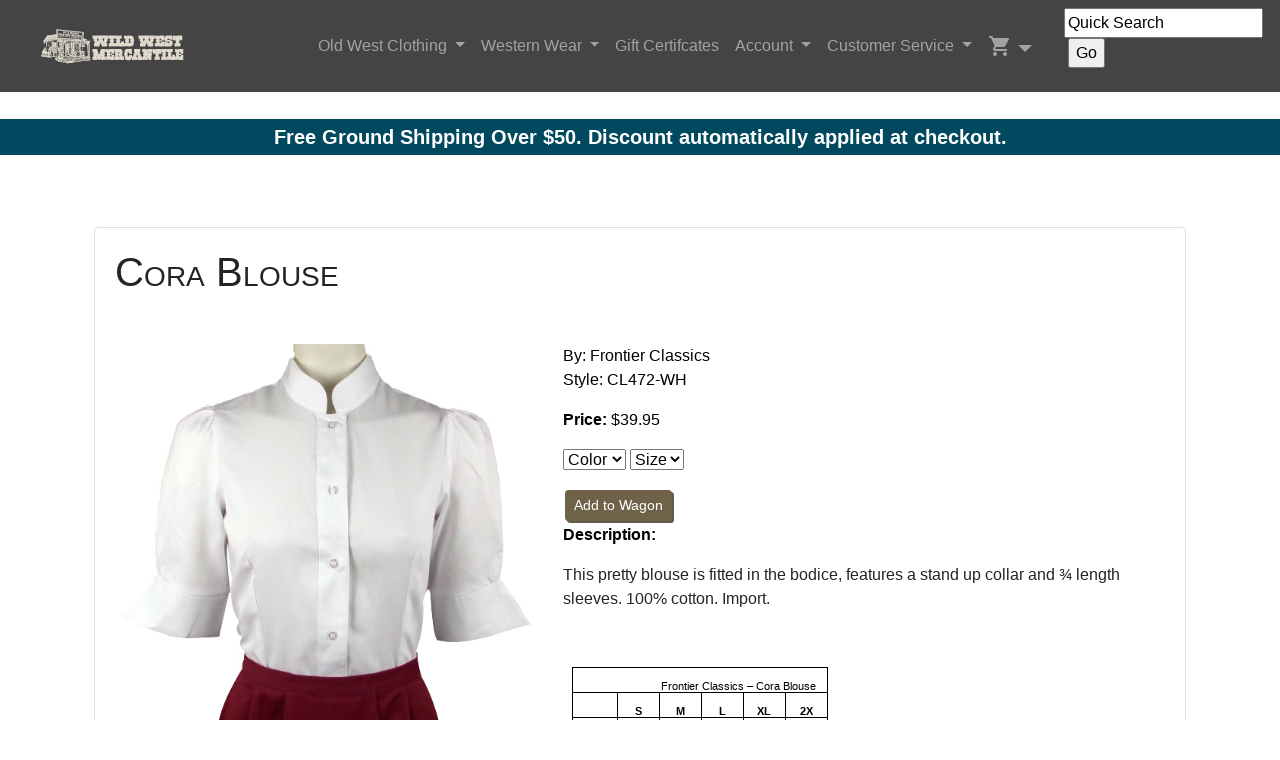

--- FILE ---
content_type: text/html
request_url: https://www.wwmerc.com/cgi-bin/category.cgi?item=CL472-WH&type=store&category=4999
body_size: 48744
content:

<html>
<head>
<meta name="p:domain_verify" content="71fd352e95a53bb4ba18dfd6d52ccffb"/>
<!-- Google Tag Manager -->
<script>(function(w,d,s,l,i){w[l]=w[l]||[];w[l].push({'gtm.start':
new Date().getTime(),event:'gtm.js'});var f=d.getElementsByTagName(s)[0],
j=d.createElement(s),dl=l!='dataLayer'?'&l='+l:'';j.async=true;j.src=
'https://www.googletagmanager.com/gtm.js?id='+i+dl;f.parentNode.insertBefore(j,f);
})(window,document,'script','dataLayer','GTM-PML2KKHD');</script>
<!-- End Google Tag Manager -->

<!-- Global site tag (gtag.js) - Google Analytics -->
<script async src="https://www.googletagmanager.com/gtag/js?id=G-L77KC21NXH"></script>

<script>
  window.dataLayer = window.dataLayer || [];
  function gtag(){dataLayer.push(arguments);}
  gtag('js', new Date());

  gtag('config', 'G-L77KC21NXH');
</script>

<!-- Meta Pixel Code -->
<script>
!function(f,b,e,v,n,t,s)
{if(f.fbq)return;n=f.fbq=function(){n.callMethod?
n.callMethod.apply(n,arguments):n.queue.push(arguments)};
if(!f._fbq)f._fbq=n;n.push=n;n.loaded=!0;n.version='2.0';
n.queue=[];t=b.createElement(e);t.async=!0;
t.src=v;s=b.getElementsByTagName(e)[0];
s.parentNode.insertBefore(t,s)}(window, document,'script',
'https://connect.facebook.net/en_US/fbevents.js');
fbq('init', '2185565225153658');
fbq('track', 'PageView');
</script>
<noscript><img height="1" width="1" style="display:none"
src="https://www.facebook.com/tr?id=2185565225153658&ev=PageView&noscript=1"
/></noscript>
<!-- End Meta Pixel Code -->

<!-- Facebook Pixel Code -->
<script>
!function(f,b,e,v,n,t,s){if(f.fbq)return;n=f.fbq=function(){n.callMethod?
n.callMethod.apply(n,arguments):n.queue.push(arguments)};if(!f._fbq)f._fbq=n;
n.push=n;n.loaded=!0;n.version='2.0';n.queue=[];t=b.createElement(e);t.async=!0;
t.src=v;s=b.getElementsByTagName(e)[0];s.parentNode.insertBefore(t,s)}(window,
document,'script','https://connect.facebook.net/en_US/fbevents.js');

fbq('init', '436267223827475');
fbq('set','agent','tmgoogletagmanager', '436267223827475');
fbq('track', "PageView");
</script>
<noscript><img height="1" width="1" style="display:none"
src="https://www.facebook.com/tr?id=436267223827475&ev=PageView&noscript=1"
/></noscript>
<!-- End Facebook Pixel Code -->


	<meta name="viewport" content="width=device-width, initial-scale=1">
	<title>Frontier Classics Cora Blouse | Wild West Mercantile</title>
	
		<meta name="description" content="Frontier Classics Cora Blouse">
		<meta name="keywords" content="Frontier Classics Cora Blouse  CL472-WH">			
	
	<meta name="subject" content="Old west clothing from the 1800�s Victorian historical clothing. ">
	<meta name="description" content="Wild West Mercantile sells top quality American made  Old West Cowboy Period clothing and accessories typical of the era for Authentic Old West Clothing Reenactors, Theater Groups and Cowboy and Cowgirls Everywhere, Inexpensive, Reenacting, Props, Vintage, Plays, Operas, Theater Companies, Eproduction Clothing, Old West, Frontier Clothes. ">
	<meta name="keywords" content="old west, cowboys, action shooters, hats, boots, wild west, west, gun leather, Wah Maker, Skully, Frontier Classics, Rangewear, victorian, spurs, leather accessories, old west clothing, cowboy outfits, cowgirl costume, reenactor, reenactment, living history clothes, 19th century historical clothing, period clothing, old west clothing, reenactment clothing, old fashioned clothing, 1800 clothing, 1860 clothing,  1870 clothing, 1880 clothing, 1890 clothing, frock coat, parasol, old west period clothing, vests, frontier pants, bib shirts, tombstone clothes, steampunk, western wear, cowboy clothes, vintage western wear, bwesterns, retro western wear, nsw-yp2npq6q89uksausy6wxz7e-yxxl1k8r92cbr9eeqeg5l3wqy2rrp59j1kcuu-gfwjgfwosl0in5ybap3mxa8e67ob5cf--tep22evbmmcq0l5rq7138zfai-9wm20oy">

	<script type="text/javascript" src="/mas_assets/common.js"></script>
	<link rel="stylesheet" type="text/css" href="/mas_assets/common.css">
	<link rel="stylesheet" type="text/css" href="/mas_assets/mas_style.css">
	<link rel="stylesheet" z=1 type="text/css" href="/mas_assets/Style.css">
	
			<script type="text/javascript">
				var exit = 0;
				function exit_survey() {
					return true;
				}
			</script>
		
<!-- Bootstrap core CSS -->
  <link href="/new/vendor/bootstrap/css/bootstrap.min.css" rel="stylesheet">

  <!-- Custom styles for this template -->
  <link href="/new/css/styles.css" rel="stylesheet">
  <link href="/new/css/modern.css" rel="stylesheet">
	<link href="https://fonts.googleapis.com/icon?family=Material+Icons" rel="stylesheet">
<link href="https://fonts.googleapis.com/icon?family=Material+Icons" rel="stylesheet">

<meta name="viewport" content="width=device-width, initial-scale=1">
<meta name="norton-safeweb-site-verification" content="yp2npq6q89uksausy6wxz7e-yxxl1k8r92cbr9eeqeg5l3wqy2rrp59j1kcuu-gfwjgfwosl0in5ybap3mxa8e67ob5cf--tep22evbmmcq0l5rq7138zfai-9wm20oy" />

<script type="text/javascript" async
  src="//l.getsitecontrol.com/8w89d27m.js">
</script>

</head>

<body marginheight="0" marginwidth="0" topmargin="0" leftmargin="0" bgcolor="#FFFFFF" onunload="exit_survey()">
<!-- Google Tag Manager (noscript) -->
<noscript><iframe src="https://www.googletagmanager.com/ns.html?id=GTM-PML2KKHD"
height="0" width="0" style="display:none;visibility:hidden"></iframe></noscript>
<!-- End Google Tag Manager (noscript) -->


<div style="display:none;">
<img name="myspot" src="/mas_assets/clearpixel.gif" width="0" height="0"></div>


  <!-- Navigation -->
  <nav class="navbar fixed-top navbar-expand-lg navbar-dark bg-dark fixed-top navbar-height">
    <div class="container">
      <a class="navbar-brand" href="https://www.wwmerc.com"><img src="/new/img/wwm-logo-sm.png" alt=""/></a>
      <button class="navbar-toggler navbar-toggler-right" type="button" data-toggle="collapse" data-target="#navbarResponsive" aria-controls="navbarResponsive" aria-expanded="false" aria-label="Toggle navigation">
        <span class="navbar-toggler-icon"></span>
      </button>
      <div class="collapse navbar-collapse" id="navbarResponsive">
        <ul class="navbar-nav ml-auto">

          <li class="nav-item dropdown">
            <a class="nav-link dropdown-toggle" href="#" id="navbarDropdownPortfolio" data-toggle="dropdown" aria-haspopup="true" aria-expanded="false">
              Old West Clothing
            </a>
            <div class="dropdown-menu dropdown-menu-right" aria-labelledby="navbarDropdownPortfolio">
              <a class="dropdown-item" href="/cgi-bin/Category.cgi?category=1000&type=store">Bargain Corral</a>
				<a class="dropdown-item" href="/cgi-bin/Category.cgi?category=2100&type=store">New Items</a>
              <a class="dropdown-item" href="/cgi-bin/Category.cgi?category=3000&type=store">Men's Clothing</a>
              <a class="dropdown-item" href="/cgi-bin/Category.cgi?category=4000&type=store">Women's Clothing</a>
              <a class="dropdown-item" href="/cgi-bin/Category.cgi?category=3500&type=store">Big & Tall</a>
		<a class="dropdown-item" href="/cgi-bin/Category.cgi?category=featured&type=store">Old West Outfits</a>
		<a class="dropdown-item" href="/cgi-bin/Category.cgi?category=14400&type=store">Pocket Watches</a>
		<a class="dropdown-item" href="/cgi-bin/Category.cgi?category=40000&type=store">Patriotic</a>
		<a class="dropdown-item" href="/cgi-bin/Category.cgi?category=22000&type=store">B-Western Wear</a>
		
              <a class="dropdown-item" href="/cgi-bin/Category.cgi?category=19000&type=store">Scully Leatherwear</a>
				<a class="dropdown-item" href="/cgi-bin/Category.cgi?category=5000&type=store">Classic Undergarments</a>
		  	<a class="dropdown-item" href="/cgi-bin/Category.cgi?category=6000&type=store">Hats</a>
				<a class="dropdown-item" href="/cgi-bin/Category.cgi?category=7000&type=store">Boots</a>
				<a class="dropdown-item" href="/cgi-bin/Category.cgi?category=8000&type=store">Accessories</a>
				<a class="dropdown-item" href="/cgi-bin/Category.cgi?category=9000&type=store">Vintage Jewelry</a>
				<a class="dropdown-item" href="/cgi-bin/Category.cgi?category=14000&type=store">Old West Replicas</a>
				<a class="dropdown-item" href="/cgi-bin/Category.cgi?category=10000&type=store">Gun Leather</a>
				<a class="dropdown-item" href="/cgi-bin/Category.cgi?category=11000&type=store">Leather Accessories</a>
				<a class="dropdown-item" href="/cgi-bin/Category.cgi?category=12000&type=store">Spurs & Spur Straps</a>
				<a class="dropdown-item" href="/cgi-bin/Category.cgi?category=13000&type=store">Patterns & Buttons</a>
				<a class="dropdown-item" href="/cgi-bin/Category.cgi?category=15000&type=store">Books, Videos, & Music</a>
				<a class="dropdown-item" href="/cgi-bin/Category.cgi?category=18000&type=store">Gift & Novelty</a>
				<a class="dropdown-item" href="/cgi-bin/Category.cgi?category=18400&type=store">Home Goods</a>
            </div>
          </li>
         <li class="nav-item dropdown">
            <a class="nav-link dropdown-toggle" href="#" id="navbarDropdownPortfolio" data-toggle="dropdown" aria-haspopup="true" aria-expanded="false">
              Western Wear
            </a>
            <div class="dropdown-menu dropdown-menu-right" aria-labelledby="navbarDropdownPortfolio">
              <a class="dropdown-item" href="/cgi-bin/Category.cgi?category=50000&type=store">Bargain Corral</a>
              <a class="dropdown-item" href="/cgi-bin/Category.cgi?category=cm&type=store">Men's Clothing</a>
              <a class="dropdown-item" href="/cgi-bin/Category.cgi?category=cw&type=store">Women's Clothing</a>
              <a class="dropdown-item" href="/cgi-bin/Category.cgi?category=80000&type=store">Kids' Clothing</a>
              <a class="dropdown-item" href="/cgi-bin/Category.cgi?category=22000&type=store">Vintage Western</a>
		<a class="dropdown-item" href="/cgi-bin/Category.cgi?category=tshirts&type=store">T-Shirts & More</a>
			  <a class="dropdown-item" href="/cgi-bin/Category.cgi?category=40000&type=store">Patriotic</a>
<a class="dropdown-item" href="/cgi-bin/Category.cgi?category=19170&type=store">Concealed Carry</a>
			  <a class="dropdown-item" href="/cgi-bin/Category.cgi?category=19000&type=store">Scully Leatherwear</a>
		  	  <a class="dropdown-item" href="/cgi-bin/Category.cgi?category=49000&type=store">Hats</a>
				<a class="dropdown-item" href="/cgi-bin/Category.cgi?category=46000&type=store">Boots</a>
				<a class="dropdown-item" href="/cgi-bin/Category.cgi?category=47000&type=store">Accessories</a>
				<a class="dropdown-item" href="/cgi-bin/Category.cgi?category=48000&type=store">Cowgirl Jewelry</a>
				<a class="dropdown-item" href="/cgi-bin/Category.cgi?category=45000&type=store">Belts, Buckles, Handbags & Wallets</a>
				<a class="dropdown-item" href="/cgi-bin/Category.cgi?category=11000&type=store">Leather Accessories</a>
				<a class="dropdown-item" href="/cgi-bin/Category.cgi?category=15000&type=store">Books, Videos, & Music</a>
				<a class="dropdown-item" href="/cgi-bin/Category.cgi?category=18000&type=store">Gift & Novelty</a>
				<a class="dropdown-item" href="/cgi-bin/Category.cgi?category=18400&type=store">Home Goods</a>
            </div>
          </li>
          <li class="nav-item">
            <a class="nav-link" href="/cgi-bin/Category.cgi?category=17000&type=store">Gift Certifcates</a>
          </li>
			<li class="nav-item dropdown">
            <a class="nav-link dropdown-toggle" href="#" id="navbarDropdownBlog" data-toggle="dropdown" aria-haspopup="true" aria-expanded="false">
              Account
            </a>
            <div class="dropdown-menu dropdown-menu-right" aria-labelledby="navbarDropdownBlog">
              <a class="dropdown-item" href="/cgi-bin/myhistory.cgi">Register/Login</a>
              <a class="dropdown-item" href="/cgi-bin/myorder.cgi">Track My Order</a>
              <a class="dropdown-item" href="/cgi-bin/category.cgi?category=help">Help</a>
              <a class="dropdown-item" href="/cgi-bin/mywishlist.cgi">Wanted List</a>
            </div>
          </li>
			<li class="nav-item dropdown">
            <a class="nav-link dropdown-toggle" href="#" id="navbarDropdownBlog" data-toggle="dropdown" aria-haspopup="true" aria-expanded="false">
              Customer Service
            </a>
            <div class="dropdown-menu dropdown-menu-right" aria-labelledby="navbarDropdownBlog">           
<a class="dropdown-item" href="/cgi-bin/myorder.cgi">Track My Order</a>
              <a class="dropdown-item" href="/cgi-bin/Category.cgi?category=ContactUs">Contact Us</a>
              <a class="dropdown-item" href="/cgi-bin/Category.cgi?category=StoreDirectionsAndMap">Location</a>
              <a class="dropdown-item" href="/cgi-bin/category.cgi?category=OrderingInformation">Ordering Info</a>
	      <a class="dropdown-item" href="/cgi-bin/Category.cgi?category=sizing&type=store">Measurement/Sizing Guides</a>
<a class="dropdown-item" href="/cgi-bin/Category.cgi?category=sponsorship">Sponsorship Round-Up</a>  
            </div>
          </li>
	<li class="nav-item dropdown">
            <a class="nav-link dropdown-toggle material-icons" href="#" id="navbarDropdownBlog" data-toggle="dropdown" aria-haspopup="true" aria-expanded="false">
				shopping_cart</a>
            <div class="dropdown-menu dropdown-menu-right" aria-labelledby="navbarDropdownBlog">
			  <a class="dropdown-item" href="https://www.wwmerc.com/cgi-bin/Make-a-Store.cgi">Items 0</a>
              <a class="dropdown-item" href="https://www.wwmerc.com/cgi-bin/Make-a-Store.cgi">Subtotal $  0.00</a>
              <a class="dropdown-item" href="https://www.wwmerc.com/cgi-bin/Make-a-Store.cgi">Edit Wagon</a>
              <a class="dropdown-item" href="https://www.wwmerc.com/cgi-bin/Make-a-Store.cgi?Purchase=yes">Check Out</a>
            </div>
          </li>
        </ul>
      </div>
    </div>
	  <form class="form-inline">
		   <script>
var clearCounter=0;
</script>
<form class=masform method=POST action="https://www.wwmerc.com/cgi-bin/category.cgi">
<input type="hidden" name="category" value="search">
<input type="hidden" name="template" value="search">
<input type="hidden" name="templatehead" value="">
<input type="hidden" name="templatebody" value="">
<input type="hidden" name="templatefoot" value="">
<input type="hidden" name="match" value="pattern">
<input type="hidden" name="limitcategory" value="">
<input type="hidden" name="type" value="store">
<input type="hidden" name="searchtype" value="and">
<input  size="20" name="query" value="Quick Search" onClick="if (clearCounter==0) {this.value=''} clearCounter++;">
&nbsp; 

<input type=hidden name=searchfields value="sku|brand|model|keywords">
<input type=submit  value="Go">
</form>

  </form>
  </form>
 </nav>
<br> 
 <div  align="center" style="padding: 7px; font-family: sans-serif; font-size: 20px; mso-height-rule: exactly; line-height: 22px; color: #ffffff; font-weight: 600; background-color: #01495f"><a style="color: #ffffff;" href="/cgi-bin/Category.cgi?category=sale">Free Ground Shipping Over $50. Discount automatically applied at checkout.</a>
       </div><form class=masform method=get name="formCL472-WH" action="https://www.wwmerc.com/cgi-bin/Make-a-Store.cgi">
<input type="hidden" name="category" value="4999">
<input type="hidden" name="item" value="CL472-WH">


<br>
<!-- Page Content Card Container-->
	<div class="container">
	  <div class="row align-items-center my-5">
      <div class="col-lg-12">
        <div class="card">
          <div class="card-body">
            <h1 class="card-title">Cora Blouse</h1>
            <div class="row align-items-center my-5">
				<div class="col-lg-5" align="center" style="align-self: flex-start">
        		<img class="img-fluid rounded mb-4 mb-lg-0" src="/mas_assets/full/CL472-WH.jpg" alt="Cora Blouse">
      			</div>
				<div class="col-lg-7" style="align-self: flex-start">
					<p  class="ItemInfo">By: Frontier Classics<br>Style: CL472-WH</p>
					<p  class="ItemInfo"><Strong>Price:</Strong> $39.95<BR>
						</p>
					<p  class="ItemInfo"></p>
					<p  class="ItemInfo">

<select name=c1><option value="">Color</option><option value="White">White</option></select>
<select name=c2><option value="">Size</option><option value="S">S</option><option value="M">M</option><option value="L">L</option><option value="XL">XL</option><option value="2X">2X</option></select>

<script>
var $skus = new Array();

          $skus['White|S'] = "CL472-WH_0_1";
          $skus['White|M'] = "CL472-WH_0_2";
          $skus['White|L'] = "CL472-WH_0_3";
          $skus['White|XL'] = "CL472-WH_0_4";
          $skus['White|2X'] = "CL472-WH_0_5";
function get_sku(parent,child) {
  var key = parent + "|" + child;
  
  return $skus[key];

}

</script>

<!-- <input type=button onClick="get_sku(document.formCL472-WH.c1.value,document.formCL472-WH.c2.value)" value="test"> -->


<div id="childselect" class="centerside_text"></div>

						</p>
						<div class="btn-group btn-block" role="group" style="padding: 2px">
						 <a align="center" class="btn-sm btn-primary" href="#" onClick="window.location.href='Make-a-Store.cgi?item='+get_sku(document.forms['formCL472-WH'].c1.value,document.forms['formCL472-WH'].c2.value)" class="centerside_text">Add to Wagon</a>
						</div>
						<p class="ItemInfo"><b>Description:</b><P>This pretty blouse�is fitted in the bodice, features a stand up collar and � length sleeves. 100% cotton. Import. </P>
<P>�</P>
<P>
<TABLE style="BORDER-BOTTOM: medium none; BORDER-LEFT: medium none; MARGIN: auto 6.75pt; BORDER-COLLAPSE: collapse; BORDER-TOP: medium none; BORDER-RIGHT: medium none; mso-table-lspace: 9.0pt; mso-table-rspace: 9.0pt; mso-table-anchor-vertical: paragraph; mso-table-anchor-horizontal: margin; mso-table-left: left; mso-table-top: 3.1pt; mso-padding-alt: 0in 5.4pt 0in 5.4pt; mso-border-alt: solid windowtext .5pt; mso-table-overlap: never; mso-yfti-tbllook: 480; mso-border-insideh: .5pt solid windowtext; mso-border-insidev: .5pt solid windowtext" class=MsoTableGrid border=1 cellSpacing=0 cellPadding=0 align=left>
<TBODY>
<TR style="HEIGHT: 11.55pt; mso-yfti-irow: 0; mso-yfti-firstrow: yes">
<TD style="BORDER-BOTTOM: windowtext 1pt solid; BORDER-LEFT: windowtext 1pt solid; PADDING-BOTTOM: 0in; BACKGROUND-COLOR: transparent; PADDING-LEFT: 5.4pt; WIDTH: 186.55pt; PADDING-RIGHT: 5.4pt; HEIGHT: 11.55pt; BORDER-TOP: windowtext 1pt solid; BORDER-RIGHT: windowtext 1pt solid; PADDING-TOP: 0in; mso-border-alt: solid windowtext .5pt" vAlign=top width=249 colSpan=6>
<P style="MARGIN: 0in 0in 0pt; mso-pagination: none; mso-element: frame; mso-element-frame-hspace: 9.0pt; mso-element-wrap: around; mso-element-anchor-vertical: paragraph; mso-element-anchor-horizontal: margin; mso-element-top: 3.1pt; mso-height-rule: exactly" class=MsoNormal><SPAN style="FONT-FAMILY: Arial; FONT-SIZE: 8pt; mso-ansi-language: EN" lang=EN><?xml:namespace prefix = o ns = "urn:schemas-microsoft-com:office:office" /><o:p>�</o:p></SPAN></P>
<P style="MARGIN: 0in 0in 0pt; mso-pagination: none; mso-element: frame; mso-element-frame-hspace: 9.0pt; mso-element-wrap: around; mso-element-anchor-vertical: paragraph; mso-element-anchor-horizontal: margin; mso-element-top: 3.1pt; mso-height-rule: exactly" class=MsoNormal><SPAN style="FONT-FAMILY: Arial; FONT-SIZE: 8pt; mso-ansi-language: EN" lang=EN><SPAN style="mso-spacerun: yes">��������������������� �� � </SPAN>Frontier Classics � Cora Blouse<o:p></o:p></SPAN></P></TD></TR>
<TR style="HEIGHT: 11.55pt; mso-yfti-irow: 1">
<TD style="BORDER-BOTTOM: windowtext 1pt solid; BORDER-LEFT: windowtext 1pt solid; PADDING-BOTTOM: 0in; BACKGROUND-COLOR: transparent; PADDING-LEFT: 5.4pt; WIDTH: 32.15pt; PADDING-RIGHT: 5.4pt; HEIGHT: 11.55pt; BORDER-TOP: #ece9d8; BORDER-RIGHT: windowtext 1pt solid; PADDING-TOP: 0in; mso-border-alt: solid windowtext .5pt; mso-border-top-alt: solid windowtext .5pt" vAlign=top width=43>
<P style="TEXT-ALIGN: center; MARGIN: 0in 0in 0pt; mso-pagination: none; mso-element: frame; mso-element-frame-hspace: 9.0pt; mso-element-wrap: around; mso-element-anchor-vertical: paragraph; mso-element-anchor-horizontal: margin; mso-element-top: 3.1pt; mso-height-rule: exactly" class=MsoNormal align=center><SPAN style="FONT-FAMILY: Arial; FONT-SIZE: 8pt; mso-ansi-language: EN" lang=EN><o:p>�</o:p></SPAN></P></TD>
<TD style="BORDER-BOTTOM: windowtext 1pt solid; BORDER-LEFT: #ece9d8; PADDING-BOTTOM: 0in; BACKGROUND-COLOR: transparent; PADDING-LEFT: 5.4pt; WIDTH: 30.85pt; PADDING-RIGHT: 5.4pt; HEIGHT: 11.55pt; BORDER-TOP: #ece9d8; BORDER-RIGHT: windowtext 1pt solid; PADDING-TOP: 0in; mso-border-alt: solid windowtext .5pt; mso-border-top-alt: solid windowtext .5pt; mso-border-left-alt: solid windowtext .5pt" vAlign=top width=41>
<P style="TEXT-ALIGN: center; MARGIN: 0in 0in 0pt; mso-pagination: none; mso-element: frame; mso-element-frame-hspace: 9.0pt; mso-element-wrap: around; mso-element-anchor-vertical: paragraph; mso-element-anchor-horizontal: margin; mso-element-top: 3.1pt; mso-height-rule: exactly" class=MsoNormal align=center><B style="mso-bidi-font-weight: normal"><SPAN style="FONT-FAMILY: Arial; FONT-SIZE: 8pt; mso-ansi-language: EN" lang=EN><o:p>�</o:p></SPAN></B></P>
<P style="TEXT-ALIGN: center; MARGIN: 0in 0in 0pt; mso-pagination: none; mso-element: frame; mso-element-frame-hspace: 9.0pt; mso-element-wrap: around; mso-element-anchor-vertical: paragraph; mso-element-anchor-horizontal: margin; mso-element-top: 3.1pt; mso-height-rule: exactly" class=MsoNormal align=center><B style="mso-bidi-font-weight: normal"><SPAN style="FONT-FAMILY: Arial; FONT-SIZE: 8pt; mso-ansi-language: EN" lang=EN>S<o:p></o:p></SPAN></B></P></TD>
<TD style="BORDER-BOTTOM: windowtext 1pt solid; BORDER-LEFT: #ece9d8; PADDING-BOTTOM: 0in; BACKGROUND-COLOR: transparent; PADDING-LEFT: 5.4pt; WIDTH: 30.85pt; PADDING-RIGHT: 5.4pt; HEIGHT: 11.55pt; BORDER-TOP: #ece9d8; BORDER-RIGHT: windowtext 1pt solid; PADDING-TOP: 0in; mso-border-alt: solid windowtext .5pt; mso-border-top-alt: solid windowtext .5pt; mso-border-left-alt: solid windowtext .5pt" vAlign=top width=41>
<P style="TEXT-ALIGN: center; MARGIN: 0in 0in 0pt; mso-pagination: none; mso-element: frame; mso-element-frame-hspace: 9.0pt; mso-element-wrap: around; mso-element-anchor-vertical: paragraph; mso-element-anchor-horizontal: margin; mso-element-top: 3.1pt; mso-height-rule: exactly" class=MsoNormal align=center><B style="mso-bidi-font-weight: normal"><SPAN style="FONT-FAMILY: Arial; FONT-SIZE: 8pt; mso-ansi-language: EN" lang=EN><o:p>�</o:p></SPAN></B></P>
<P style="TEXT-ALIGN: center; MARGIN: 0in 0in 0pt; mso-pagination: none; mso-element: frame; mso-element-frame-hspace: 9.0pt; mso-element-wrap: around; mso-element-anchor-vertical: paragraph; mso-element-anchor-horizontal: margin; mso-element-top: 3.1pt; mso-height-rule: exactly" class=MsoNormal align=center><B style="mso-bidi-font-weight: normal"><SPAN style="FONT-FAMILY: Arial; FONT-SIZE: 8pt; mso-ansi-language: EN" lang=EN>M<o:p></o:p></SPAN></B></P></TD>
<TD style="BORDER-BOTTOM: windowtext 1pt solid; BORDER-LEFT: #ece9d8; PADDING-BOTTOM: 0in; BACKGROUND-COLOR: transparent; PADDING-LEFT: 5.4pt; WIDTH: 30.85pt; PADDING-RIGHT: 5.4pt; HEIGHT: 11.55pt; BORDER-TOP: #ece9d8; BORDER-RIGHT: windowtext 1pt solid; PADDING-TOP: 0in; mso-border-alt: solid windowtext .5pt; mso-border-top-alt: solid windowtext .5pt; mso-border-left-alt: solid windowtext .5pt" vAlign=top width=41>
<P style="TEXT-ALIGN: center; MARGIN: 0in 0in 0pt; mso-pagination: none; mso-element: frame; mso-element-frame-hspace: 9.0pt; mso-element-wrap: around; mso-element-anchor-vertical: paragraph; mso-element-anchor-horizontal: margin; mso-element-top: 3.1pt; mso-height-rule: exactly" class=MsoNormal align=center><B style="mso-bidi-font-weight: normal"><SPAN style="FONT-FAMILY: Arial; FONT-SIZE: 8pt; mso-ansi-language: EN" lang=EN><o:p>�</o:p></SPAN></B></P>
<P style="TEXT-ALIGN: center; MARGIN: 0in 0in 0pt; mso-pagination: none; mso-element: frame; mso-element-frame-hspace: 9.0pt; mso-element-wrap: around; mso-element-anchor-vertical: paragraph; mso-element-anchor-horizontal: margin; mso-element-top: 3.1pt; mso-height-rule: exactly" class=MsoNormal align=center><B style="mso-bidi-font-weight: normal"><SPAN style="FONT-FAMILY: Arial; FONT-SIZE: 8pt; mso-ansi-language: EN" lang=EN>L<o:p></o:p></SPAN></B></P></TD>
<TD style="BORDER-BOTTOM: windowtext 1pt solid; BORDER-LEFT: #ece9d8; PADDING-BOTTOM: 0in; BACKGROUND-COLOR: transparent; PADDING-LEFT: 5.4pt; WIDTH: 30.85pt; PADDING-RIGHT: 5.4pt; HEIGHT: 11.55pt; BORDER-TOP: #ece9d8; BORDER-RIGHT: windowtext 1pt solid; PADDING-TOP: 0in; mso-border-alt: solid windowtext .5pt; mso-border-top-alt: solid windowtext .5pt; mso-border-left-alt: solid windowtext .5pt" vAlign=top width=41>
<P style="TEXT-ALIGN: center; MARGIN: 0in 0in 0pt; mso-pagination: none; mso-element: frame; mso-element-frame-hspace: 9.0pt; mso-element-wrap: around; mso-element-anchor-vertical: paragraph; mso-element-anchor-horizontal: margin; mso-element-top: 3.1pt; mso-height-rule: exactly" class=MsoNormal align=center><B style="mso-bidi-font-weight: normal"><SPAN style="FONT-FAMILY: Arial; FONT-SIZE: 8pt; mso-ansi-language: EN" lang=EN><o:p>�</o:p></SPAN></B></P>
<P style="TEXT-ALIGN: center; MARGIN: 0in 0in 0pt; mso-pagination: none; mso-element: frame; mso-element-frame-hspace: 9.0pt; mso-element-wrap: around; mso-element-anchor-vertical: paragraph; mso-element-anchor-horizontal: margin; mso-element-top: 3.1pt; mso-height-rule: exactly" class=MsoNormal align=center><B style="mso-bidi-font-weight: normal"><SPAN style="FONT-FAMILY: Arial; FONT-SIZE: 8pt; mso-ansi-language: EN" lang=EN>XL<o:p></o:p></SPAN></B></P></TD>
<TD style="BORDER-BOTTOM: windowtext 1pt solid; BORDER-LEFT: #ece9d8; PADDING-BOTTOM: 0in; BACKGROUND-COLOR: transparent; PADDING-LEFT: 5.4pt; WIDTH: 31pt; PADDING-RIGHT: 5.4pt; HEIGHT: 11.55pt; BORDER-TOP: #ece9d8; BORDER-RIGHT: windowtext 1pt solid; PADDING-TOP: 0in; mso-border-alt: solid windowtext .5pt; mso-border-top-alt: solid windowtext .5pt; mso-border-left-alt: solid windowtext .5pt" vAlign=top width=41>
<P style="TEXT-ALIGN: center; MARGIN: 0in 0in 0pt; mso-pagination: none; mso-element: frame; mso-element-frame-hspace: 9.0pt; mso-element-wrap: around; mso-element-anchor-vertical: paragraph; mso-element-anchor-horizontal: margin; mso-element-top: 3.1pt; mso-height-rule: exactly" class=MsoNormal align=center><B style="mso-bidi-font-weight: normal"><SPAN style="FONT-FAMILY: Arial; FONT-SIZE: 8pt; mso-ansi-language: EN" lang=EN><o:p>�</o:p></SPAN></B></P>
<P style="TEXT-ALIGN: center; MARGIN: 0in 0in 0pt; mso-pagination: none; mso-element: frame; mso-element-frame-hspace: 9.0pt; mso-element-wrap: around; mso-element-anchor-vertical: paragraph; mso-element-anchor-horizontal: margin; mso-element-top: 3.1pt; mso-height-rule: exactly" class=MsoNormal align=center><B style="mso-bidi-font-weight: normal"><SPAN style="FONT-FAMILY: Arial; FONT-SIZE: 8pt; mso-ansi-language: EN" lang=EN>2X<o:p></o:p></SPAN></B></P></TD></TR>
<TR style="HEIGHT: 12.6pt; mso-yfti-irow: 2">
<TD style="BORDER-BOTTOM: windowtext 1pt solid; BORDER-LEFT: windowtext 1pt solid; PADDING-BOTTOM: 0in; BACKGROUND-COLOR: transparent; PADDING-LEFT: 5.4pt; WIDTH: 32.15pt; PADDING-RIGHT: 5.4pt; HEIGHT: 12.6pt; BORDER-TOP: #ece9d8; BORDER-RIGHT: windowtext 1pt solid; PADDING-TOP: 0in; mso-border-alt: solid windowtext .5pt; mso-border-top-alt: solid windowtext .5pt" vAlign=top width=43>
<P style="TEXT-ALIGN: center; MARGIN: 0in 0in 0pt; mso-pagination: none; mso-element: frame; mso-element-frame-hspace: 9.0pt; mso-element-wrap: around; mso-element-anchor-vertical: paragraph; mso-element-anchor-horizontal: margin; mso-element-top: 3.1pt; mso-height-rule: exactly" class=MsoNormal align=center><B style="mso-bidi-font-weight: normal"><SPAN style="FONT-FAMILY: Arial; FONT-SIZE: 8pt; mso-ansi-language: EN" lang=EN><o:p>�</o:p></SPAN></B></P>
<P style="TEXT-ALIGN: center; MARGIN: 0in 0in 0pt; mso-pagination: none; mso-element: frame; mso-element-frame-hspace: 9.0pt; mso-element-wrap: around; mso-element-anchor-vertical: paragraph; mso-element-anchor-horizontal: margin; mso-element-top: 3.1pt; mso-height-rule: exactly" class=MsoNormal align=center><B style="mso-bidi-font-weight: normal"><SPAN style="FONT-FAMILY: Arial; FONT-SIZE: 8pt; mso-ansi-language: EN" lang=EN>Bust<o:p></o:p></SPAN></B></P></TD>
<TD style="BORDER-BOTTOM: windowtext 1pt solid; BORDER-LEFT: #ece9d8; PADDING-BOTTOM: 0in; BACKGROUND-COLOR: transparent; PADDING-LEFT: 5.4pt; WIDTH: 30.85pt; PADDING-RIGHT: 5.4pt; HEIGHT: 12.6pt; BORDER-TOP: #ece9d8; BORDER-RIGHT: windowtext 1pt solid; PADDING-TOP: 0in; mso-border-alt: solid windowtext .5pt; mso-border-top-alt: solid windowtext .5pt; mso-border-left-alt: solid windowtext .5pt" vAlign=top width=41>
<P style="TEXT-ALIGN: center; MARGIN: 0in 0in 0pt; mso-pagination: none; mso-element: frame; mso-element-frame-hspace: 9.0pt; mso-element-wrap: around; mso-element-anchor-vertical: paragraph; mso-element-anchor-horizontal: margin; mso-element-top: 3.1pt; mso-height-rule: exactly" class=MsoNormal align=center><SPAN style="FONT-FAMILY: Arial; FONT-SIZE: 7pt; mso-ansi-language: EN" lang=EN><o:p>�</o:p></SPAN></P>
<P style="TEXT-ALIGN: center; MARGIN: 0in 0in 0pt; mso-pagination: none; mso-element: frame; mso-element-frame-hspace: 9.0pt; mso-element-wrap: around; mso-element-anchor-vertical: paragraph; mso-element-anchor-horizontal: margin; mso-element-top: 3.1pt; mso-height-rule: exactly" class=MsoNormal align=center><SPAN style="FONT-FAMILY: Arial; FONT-SIZE: 7pt; mso-ansi-language: EN" lang=EN>36�<o:p></o:p></SPAN></P></TD>
<TD style="BORDER-BOTTOM: windowtext 1pt solid; BORDER-LEFT: #ece9d8; PADDING-BOTTOM: 0in; BACKGROUND-COLOR: transparent; PADDING-LEFT: 5.4pt; WIDTH: 30.85pt; PADDING-RIGHT: 5.4pt; HEIGHT: 12.6pt; BORDER-TOP: #ece9d8; BORDER-RIGHT: windowtext 1pt solid; PADDING-TOP: 0in; mso-border-alt: solid windowtext .5pt; mso-border-top-alt: solid windowtext .5pt; mso-border-left-alt: solid windowtext .5pt" vAlign=top width=41>
<P style="TEXT-ALIGN: center; MARGIN: 0in 0in 0pt; mso-pagination: none; mso-element: frame; mso-element-frame-hspace: 9.0pt; mso-element-wrap: around; mso-element-anchor-vertical: paragraph; mso-element-anchor-horizontal: margin; mso-element-top: 3.1pt; mso-height-rule: exactly" class=MsoNormal align=center><SPAN style="FONT-FAMILY: Arial; FONT-SIZE: 7pt; mso-ansi-language: EN" lang=EN><o:p>�</o:p></SPAN></P>
<P style="TEXT-ALIGN: center; MARGIN: 0in 0in 0pt; mso-pagination: none; mso-element: frame; mso-element-frame-hspace: 9.0pt; mso-element-wrap: around; mso-element-anchor-vertical: paragraph; mso-element-anchor-horizontal: margin; mso-element-top: 3.1pt; mso-height-rule: exactly" class=MsoNormal align=center><SPAN style="FONT-FAMILY: Arial; FONT-SIZE: 7pt; mso-ansi-language: EN" lang=EN>38�<o:p></o:p></SPAN></P></TD>
<TD style="BORDER-BOTTOM: windowtext 1pt solid; BORDER-LEFT: #ece9d8; PADDING-BOTTOM: 0in; BACKGROUND-COLOR: transparent; PADDING-LEFT: 5.4pt; WIDTH: 30.85pt; PADDING-RIGHT: 5.4pt; HEIGHT: 12.6pt; BORDER-TOP: #ece9d8; BORDER-RIGHT: windowtext 1pt solid; PADDING-TOP: 0in; mso-border-alt: solid windowtext .5pt; mso-border-top-alt: solid windowtext .5pt; mso-border-left-alt: solid windowtext .5pt" vAlign=top width=41>
<P style="TEXT-ALIGN: center; MARGIN: 0in 0in 0pt; mso-pagination: none; mso-element: frame; mso-element-frame-hspace: 9.0pt; mso-element-wrap: around; mso-element-anchor-vertical: paragraph; mso-element-anchor-horizontal: margin; mso-element-top: 3.1pt; mso-height-rule: exactly" class=MsoNormal align=center><SPAN style="FONT-FAMILY: Arial; FONT-SIZE: 7pt; mso-ansi-language: EN" lang=EN><o:p>�</o:p></SPAN></P>
<P style="TEXT-ALIGN: center; MARGIN: 0in 0in 0pt; mso-pagination: none; mso-element: frame; mso-element-frame-hspace: 9.0pt; mso-element-wrap: around; mso-element-anchor-vertical: paragraph; mso-element-anchor-horizontal: margin; mso-element-top: 3.1pt; mso-height-rule: exactly" class=MsoNormal align=center><SPAN style="FONT-FAMILY: Arial; FONT-SIZE: 7pt; mso-ansi-language: EN" lang=EN>42�<o:p></o:p></SPAN></P></TD>
<TD style="BORDER-BOTTOM: windowtext 1pt solid; BORDER-LEFT: #ece9d8; PADDING-BOTTOM: 0in; BACKGROUND-COLOR: transparent; PADDING-LEFT: 5.4pt; WIDTH: 30.85pt; PADDING-RIGHT: 5.4pt; HEIGHT: 12.6pt; BORDER-TOP: #ece9d8; BORDER-RIGHT: windowtext 1pt solid; PADDING-TOP: 0in; mso-border-alt: solid windowtext .5pt; mso-border-top-alt: solid windowtext .5pt; mso-border-left-alt: solid windowtext .5pt" vAlign=top width=41>
<P style="TEXT-ALIGN: center; MARGIN: 0in 0in 0pt; mso-pagination: none; mso-element: frame; mso-element-frame-hspace: 9.0pt; mso-element-wrap: around; mso-element-anchor-vertical: paragraph; mso-element-anchor-horizontal: margin; mso-element-top: 3.1pt; mso-height-rule: exactly" class=MsoNormal align=center><SPAN style="FONT-FAMILY: Arial; FONT-SIZE: 7pt; mso-ansi-language: EN" lang=EN><o:p>�</o:p></SPAN></P>
<P style="TEXT-ALIGN: center; MARGIN: 0in 0in 0pt; mso-pagination: none; mso-element: frame; mso-element-frame-hspace: 9.0pt; mso-element-wrap: around; mso-element-anchor-vertical: paragraph; mso-element-anchor-horizontal: margin; mso-element-top: 3.1pt; mso-height-rule: exactly" class=MsoNormal align=center><SPAN style="FONT-FAMILY: Arial; FONT-SIZE: 7pt; mso-ansi-language: EN" lang=EN>46�<o:p></o:p></SPAN></P></TD>
<TD style="BORDER-BOTTOM: windowtext 1pt solid; BORDER-LEFT: #ece9d8; PADDING-BOTTOM: 0in; BACKGROUND-COLOR: transparent; PADDING-LEFT: 5.4pt; WIDTH: 31pt; PADDING-RIGHT: 5.4pt; HEIGHT: 12.6pt; BORDER-TOP: #ece9d8; BORDER-RIGHT: windowtext 1pt solid; PADDING-TOP: 0in; mso-border-alt: solid windowtext .5pt; mso-border-top-alt: solid windowtext .5pt; mso-border-left-alt: solid windowtext .5pt" vAlign=top width=41>
<P style="TEXT-ALIGN: center; MARGIN: 0in 0in 0pt; mso-pagination: none; mso-element: frame; mso-element-frame-hspace: 9.0pt; mso-element-wrap: around; mso-element-anchor-vertical: paragraph; mso-element-anchor-horizontal: margin; mso-element-top: 3.1pt; mso-height-rule: exactly" class=MsoNormal align=center><SPAN style="FONT-FAMILY: Arial; FONT-SIZE: 7pt; mso-ansi-language: EN" lang=EN><o:p>�</o:p></SPAN></P>
<P style="TEXT-ALIGN: center; MARGIN: 0in 0in 0pt; mso-pagination: none; mso-element: frame; mso-element-frame-hspace: 9.0pt; mso-element-wrap: around; mso-element-anchor-vertical: paragraph; mso-element-anchor-horizontal: margin; mso-element-top: 3.1pt; mso-height-rule: exactly" class=MsoNormal align=center><SPAN style="FONT-FAMILY: Arial; FONT-SIZE: 7pt; mso-ansi-language: EN" lang=EN>50�<o:p></o:p></SPAN></P></TD></TR>
<TR style="HEIGHT: 12.6pt; mso-yfti-irow: 3; mso-yfti-lastrow: yes">
<TD style="BORDER-BOTTOM: windowtext 1pt solid; BORDER-LEFT: windowtext 1pt solid; PADDING-BOTTOM: 0in; BACKGROUND-COLOR: transparent; PADDING-LEFT: 5.4pt; WIDTH: 32.15pt; PADDING-RIGHT: 5.4pt; HEIGHT: 12.6pt; BORDER-TOP: #ece9d8; BORDER-RIGHT: windowtext 1pt solid; PADDING-TOP: 0in; mso-border-alt: solid windowtext .5pt; mso-border-top-alt: solid windowtext .5pt" vAlign=top width=43>
<P style="TEXT-ALIGN: center; MARGIN: 0in 0in 0pt; mso-pagination: none; mso-element: frame; mso-element-frame-hspace: 9.0pt; mso-element-wrap: around; mso-element-anchor-vertical: paragraph; mso-element-anchor-horizontal: margin; mso-element-top: 3.1pt; mso-height-rule: exactly" class=MsoNormal align=center><B style="mso-bidi-font-weight: normal"><SPAN style="FONT-FAMILY: Arial; FONT-SIZE: 8pt; mso-ansi-language: EN" lang=EN><o:p>�</o:p></SPAN></B></P>
<P style="TEXT-ALIGN: center; MARGIN: 0in 0in 0pt; mso-pagination: none; mso-element: frame; mso-element-frame-hspace: 9.0pt; mso-element-wrap: around; mso-element-anchor-vertical: paragraph; mso-element-anchor-horizontal: margin; mso-element-top: 3.1pt; mso-height-rule: exactly" class=MsoNormal align=center><B style="mso-bidi-font-weight: normal"><SPAN style="FONT-FAMILY: Arial; FONT-SIZE: 8pt; mso-ansi-language: EN" lang=EN>Waist<o:p></o:p></SPAN></B></P></TD>
<TD style="BORDER-BOTTOM: windowtext 1pt solid; BORDER-LEFT: #ece9d8; PADDING-BOTTOM: 0in; BACKGROUND-COLOR: transparent; PADDING-LEFT: 5.4pt; WIDTH: 30.85pt; PADDING-RIGHT: 5.4pt; HEIGHT: 12.6pt; BORDER-TOP: #ece9d8; BORDER-RIGHT: windowtext 1pt solid; PADDING-TOP: 0in; mso-border-alt: solid windowtext .5pt; mso-border-top-alt: solid windowtext .5pt; mso-border-left-alt: solid windowtext .5pt" vAlign=top width=41>
<P style="TEXT-ALIGN: center; MARGIN: 0in 0in 0pt; mso-pagination: none; mso-element: frame; mso-element-frame-hspace: 9.0pt; mso-element-wrap: around; mso-element-anchor-vertical: paragraph; mso-element-anchor-horizontal: margin; mso-element-top: 3.1pt; mso-height-rule: exactly" class=MsoNormal align=center><SPAN style="FONT-FAMILY: Arial; FONT-SIZE: 7pt; mso-ansi-language: EN" lang=EN><o:p>�</o:p></SPAN></P>
<P style="TEXT-ALIGN: center; MARGIN: 0in 0in 0pt; mso-pagination: none; mso-element: frame; mso-element-frame-hspace: 9.0pt; mso-element-wrap: around; mso-element-anchor-vertical: paragraph; mso-element-anchor-horizontal: margin; mso-element-top: 3.1pt; mso-height-rule: exactly" class=MsoNormal align=center><SPAN style="FONT-FAMILY: Arial; FONT-SIZE: 7pt; mso-ansi-language: EN" lang=EN>32�<o:p></o:p></SPAN></P></TD>
<TD style="BORDER-BOTTOM: windowtext 1pt solid; BORDER-LEFT: #ece9d8; PADDING-BOTTOM: 0in; BACKGROUND-COLOR: transparent; PADDING-LEFT: 5.4pt; WIDTH: 30.85pt; PADDING-RIGHT: 5.4pt; HEIGHT: 12.6pt; BORDER-TOP: #ece9d8; BORDER-RIGHT: windowtext 1pt solid; PADDING-TOP: 0in; mso-border-alt: solid windowtext .5pt; mso-border-top-alt: solid windowtext .5pt; mso-border-left-alt: solid windowtext .5pt" vAlign=top width=41>
<P style="TEXT-ALIGN: center; MARGIN: 0in 0in 0pt; mso-pagination: none; mso-element: frame; mso-element-frame-hspace: 9.0pt; mso-element-wrap: around; mso-element-anchor-vertical: paragraph; mso-element-anchor-horizontal: margin; mso-element-top: 3.1pt; mso-height-rule: exactly" class=MsoNormal align=center><SPAN style="FONT-FAMILY: Arial; FONT-SIZE: 7pt; mso-ansi-language: EN" lang=EN><o:p>�</o:p></SPAN></P>
<P style="TEXT-ALIGN: center; MARGIN: 0in 0in 0pt; mso-pagination: none; mso-element: frame; mso-element-frame-hspace: 9.0pt; mso-element-wrap: around; mso-element-anchor-vertical: paragraph; mso-element-anchor-horizontal: margin; mso-element-top: 3.1pt; mso-height-rule: exactly" class=MsoNormal align=center><SPAN style="FONT-FAMILY: Arial; FONT-SIZE: 7pt; mso-ansi-language: EN" lang=EN>34�<o:p></o:p></SPAN></P></TD>
<TD style="BORDER-BOTTOM: windowtext 1pt solid; BORDER-LEFT: #ece9d8; PADDING-BOTTOM: 0in; BACKGROUND-COLOR: transparent; PADDING-LEFT: 5.4pt; WIDTH: 30.85pt; PADDING-RIGHT: 5.4pt; HEIGHT: 12.6pt; BORDER-TOP: #ece9d8; BORDER-RIGHT: windowtext 1pt solid; PADDING-TOP: 0in; mso-border-alt: solid windowtext .5pt; mso-border-top-alt: solid windowtext .5pt; mso-border-left-alt: solid windowtext .5pt" vAlign=top width=41>
<P style="TEXT-ALIGN: center; MARGIN: 0in 0in 0pt; mso-pagination: none; mso-element: frame; mso-element-frame-hspace: 9.0pt; mso-element-wrap: around; mso-element-anchor-vertical: paragraph; mso-element-anchor-horizontal: margin; mso-element-top: 3.1pt; mso-height-rule: exactly" class=MsoNormal align=center><SPAN style="FONT-FAMILY: Arial; FONT-SIZE: 7pt; mso-ansi-language: EN" lang=EN><o:p>�</o:p></SPAN></P>
<P style="TEXT-ALIGN: center; MARGIN: 0in 0in 0pt; mso-pagination: none; mso-element: frame; mso-element-frame-hspace: 9.0pt; mso-element-wrap: around; mso-element-anchor-vertical: paragraph; mso-element-anchor-horizontal: margin; mso-element-top: 3.1pt; mso-height-rule: exactly" class=MsoNormal align=center><SPAN style="FONT-FAMILY: Arial; FONT-SIZE: 7pt; mso-ansi-language: EN" lang=EN>38�<o:p></o:p></SPAN></P></TD>
<TD style="BORDER-BOTTOM: windowtext 1pt solid; BORDER-LEFT: #ece9d8; PADDING-BOTTOM: 0in; BACKGROUND-COLOR: transparent; PADDING-LEFT: 5.4pt; WIDTH: 30.85pt; PADDING-RIGHT: 5.4pt; HEIGHT: 12.6pt; BORDER-TOP: #ece9d8; BORDER-RIGHT: windowtext 1pt solid; PADDING-TOP: 0in; mso-border-alt: solid windowtext .5pt; mso-border-top-alt: solid windowtext .5pt; mso-border-left-alt: solid windowtext .5pt" vAlign=top width=41>
<P style="TEXT-ALIGN: center; MARGIN: 0in 0in 0pt; mso-pagination: none; mso-element: frame; mso-element-frame-hspace: 9.0pt; mso-element-wrap: around; mso-element-anchor-vertical: paragraph; mso-element-anchor-horizontal: margin; mso-element-top: 3.1pt; mso-height-rule: exactly" class=MsoNormal align=center><SPAN style="FONT-FAMILY: Arial; FONT-SIZE: 7pt; mso-ansi-language: EN" lang=EN><o:p>�</o:p></SPAN></P>
<P style="TEXT-ALIGN: center; MARGIN: 0in 0in 0pt; mso-pagination: none; mso-element: frame; mso-element-frame-hspace: 9.0pt; mso-element-wrap: around; mso-element-anchor-vertical: paragraph; mso-element-anchor-horizontal: margin; mso-element-top: 3.1pt; mso-height-rule: exactly" class=MsoNormal align=center><SPAN style="FONT-FAMILY: Arial; FONT-SIZE: 7pt; mso-ansi-language: EN" lang=EN>42�<o:p></o:p></SPAN></P></TD>
<TD style="BORDER-BOTTOM: windowtext 1pt solid; BORDER-LEFT: #ece9d8; PADDING-BOTTOM: 0in; BACKGROUND-COLOR: transparent; PADDING-LEFT: 5.4pt; WIDTH: 31pt; PADDING-RIGHT: 5.4pt; HEIGHT: 12.6pt; BORDER-TOP: #ece9d8; BORDER-RIGHT: windowtext 1pt solid; PADDING-TOP: 0in; mso-border-alt: solid windowtext .5pt; mso-border-top-alt: solid windowtext .5pt; mso-border-left-alt: solid windowtext .5pt" vAlign=top width=41>
<P style="TEXT-ALIGN: center; MARGIN: 0in 0in 0pt; mso-pagination: none; mso-element: frame; mso-element-frame-hspace: 9.0pt; mso-element-wrap: around; mso-element-anchor-vertical: paragraph; mso-element-anchor-horizontal: margin; mso-element-top: 3.1pt; mso-height-rule: exactly" class=MsoNormal align=center><SPAN style="FONT-FAMILY: Arial; FONT-SIZE: 7pt; mso-ansi-language: EN" lang=EN><o:p>�</o:p></SPAN></P>
<P style="TEXT-ALIGN: center; MARGIN: 0in 0in 0pt; mso-pagination: none; mso-element: frame; mso-element-frame-hspace: 9.0pt; mso-element-wrap: around; mso-element-anchor-vertical: paragraph; mso-element-anchor-horizontal: margin; mso-element-top: 3.1pt; mso-height-rule: exactly" class=MsoNormal align=center><SPAN style="FONT-FAMILY: Arial; FONT-SIZE: 7pt; mso-ansi-language: EN" lang=EN>48�<o:p></o:p></SPAN></P></TD></TR></TBODY></TABLE></P>
<P>�</P>
<P>�</P>
<P style="MARGIN: 0in 0in 0pt" class=MsoNormal><STRONG><SPAN style="FONT-FAMILY: Arial; FONT-SIZE: 8pt; FONT-WEIGHT: normal; mso-bidi-font-weight: bold"></SPAN></STRONG>�</P>
<P style="MARGIN: 0in 0in 0pt" class=MsoNormal><STRONG><SPAN style="FONT-FAMILY: Arial; FONT-SIZE: 8pt; FONT-WEIGHT: normal; mso-bidi-font-weight: bold"></SPAN></STRONG>�</P>
<P style="MARGIN: 0in 0in 0pt" class=MsoNormal><STRONG><SPAN style="FONT-FAMILY: Arial; FONT-SIZE: 8pt; FONT-WEIGHT: normal; mso-bidi-font-weight: bold"></SPAN></STRONG>�</P>
<P style="MARGIN: 0in 0in 0pt" class=MsoNormal><STRONG><SPAN style="FONT-FAMILY: Arial; FONT-SIZE: 8pt; FONT-WEIGHT: normal; mso-bidi-font-weight: bold"></SPAN></STRONG>�</P>
<P style="MARGIN: 0in 0in 0pt" class=MsoNormal><STRONG><SPAN style="FONT-FAMILY: Arial; FONT-SIZE: 8pt; FONT-WEIGHT: normal; mso-bidi-font-weight: bold">This style blouse is tapered through the body. It runs smaller than the other Frontier Classics Blouses. *Please note, this size chart is only a guide. Style and cut may affect the fit of the garment. Comfort should also be considered, (Some people wear their clothing looser or tighter than others). If you are uncertain on what size to choose, please call the store or email the Trail Boss and we would be happy to measure the garment you are interested in. </SPAN></STRONG></P> &nbsp;<br>&nbsp;
						
							<b>Coordinating Items:</b><br>
							<a name="#upsell">

<div class="row">
	<div class="col-sm-2" align="left">
		<p class="" style="padding-bottom: 1px"><a href="http://www.wwmerc.com/cgi-bin/category.cgi?item=B910&type=store"><img width="75" src="/mas_assets/thumb/B910.jpg"/></a></p>
	</div>
	<div class="col-sm-10 product_text_bold">
		<p>Frontier Classic's <br><a href="http://www.wwmerc.com/cgi-bin/category.cgi?item=B910&type=store">Victorian Belt</a></p>
	</div>
 </div><div class="row">
	<div class="col-sm-2" align="left">
		<p class="" style="padding-bottom: 1px"><a href="http://www.wwmerc.com/cgi-bin/category.cgi?item=CL35-RD&type=store"><img width="75" src="/mas_assets/thumb/CL35-RD.jpg"/></a></p>
	</div>
	<div class="col-sm-10 product_text_bold">
		<p>Frontier Classics <br><a href="http://www.wwmerc.com/cgi-bin/category.cgi?item=CL35-RD&type=store">Walking Skirt</a></p>
	</div>
 </div><div class="row">
	<div class="col-sm-2" align="left">
		<p class="" style="padding-bottom: 1px"><a href="http://www.wwmerc.com/cgi-bin/category.cgi?item=CL35-ST&type=store"><img width="75" src="/mas_assets/thumb/CL35-ST.jpg"/></a></p>
	</div>
	<div class="col-sm-10 product_text_bold">
		<p>Frontier Classics <br><a href="http://www.wwmerc.com/cgi-bin/category.cgi?item=CL35-ST&type=store">Walking Skirt</a></p>
	</div>
 </div>


						
						</p>
       			 </div>
     		 </div>
          </div>
          <div class="card-footer">
            <div class="btn-toolbar mb-3" role="toolbar">
				<div class="btn-group" role="group" style="padding: 2px; border-bottom-left-radius: 3px">
				 
						<input type="hidden" name="addwishlist" value="0">
						<a class="btn-sm btn-secondary" href="https://www.wwmerc.com/cgi-bin/Make-a-Store.cgi?category=4999&item=CL472-WH&addwishlist.x=1" onclick="addItem2Cart('CL472-WH', 1, '<mas:stay_on_page>', 'http://www.wwmerc.com/cgi-bin/Make-a-Store.cgi?'); return false">Add to Wanted List</a><br>
				 
				</div>
				
<div class="btn-group" role="group" style="padding: 2px">
					<a class="btn-sm btn-secondary" href="#" onclick='window.history.back()'>Back</a>
				</div>			
			</div>  
          </div>
        </div>
      </div>
	</div>
</div></form>


  <!-- Footer -->
  <footer class="py-3 bg-dark">
    <div class="container">
      <p class="m-0 text-center text-white footer-text">Copyright &copy; Wild West Mercantile 2025<br>
		  <a class="footer-link" href="/cgi-bin/Category.cgi?category=OrderingInformation">FAQ</a> | <a class="footer-link" href="/cgi-bin/Category.cgi?category=PrivacyStatement">Privacy Statement</a> | <a class="footer-link" href="/cgi-bin/Category.cgi?category=ContactUs">Contact Us</a><br>
		  Phone: 480-218-1181 or Toll Free 800-596-0444<br>
		   <a href="#"> <img width="61" height="51" src="/new/img/Footer-Logo-01.png" alt="Wild West Mercantile" /></a> <a href="https://www.facebook.com/WildWestMercantile"> <img width="61" height="51" src="/new/img/Footer-Facebook-01.png" alt="Facebook" /></a> <a href="https://twitter.com/WWMERC"> <img width="61" height="51" src="/new/img/Footer-Twitter-01.png" alt="Twitter" /></a> <a href="https://www.pinterest.com/wwmerc"> <img width="61" height="51" src="/new/img/Footer-pintrest-01.png" alt="Pintrest" /></a> <a href="https://instagram.com/wildwestmercantile"> <img width="61" height="51" src="/new/img/Footer-Instagram-01.png" alt="Instagram" /></a> <a href="https://www.wwmerc.com/cgi-bin/Category.cgi?category=1000&amp;type=store"> <img width="61" height="51" src="/new/img/Footer-bargainCorral-01.png" alt="Bargain Corral" /></a>
		</p>
    </div>
<br>
    <!-- /.container -->
  </footer>

  <!-- Bootstrap core JavaScript -->
  <script src="/new/vendor/jquery/jquery.min.js"></script>
  <script src="/new/vendor/bootstrap/js/bootstrap.bundle.min.js"></script>

<script type="text/javascript">
var gaJsHost = (("https:" == document.location.protocol) ? "https://ssl." : "http://www.");
document.write(unescape("%3Cscript src='" + gaJsHost + "google-analytics.com/ga.js' type='text/javascript'%3E%3C/script%3E"));
</script>
<script type="text/javascript">
try {
var pageTracker = _gat._getTracker("UA-6245307-4");
pageTracker._trackPageview();
} catch(err) {}</script>

<script>
    (function(w,d,t,u,n,a,m){w['MauticTrackingObject']=n;
        w[n]=w[n]||function(){(w[n].q=w[n].q||[]).push(arguments)},a=d.createElement(t),
        m=d.getElementsByTagName(t)[0];a.async=1;a.src=u;m.parentNode.insertBefore(a,m)
    })(window,document,'script','https://mailer.wwmerc.com/mtc.js','mt');

    mt('send', 'pageview');
</script>

  <!-- <script src="//mailer.wwmerc.com/focus/2.js" type="text/javascript" charset="utf-8" async="async"></script> -->
<!--Start of Tawk.to Script-->
<script type="text/javascript">
var Tawk_API=Tawk_API||{}, Tawk_LoadStart=new Date();
(function(){
var s1=document.createElement("script"),s0=document.getElementsByTagName("script")[0];
s1.async=true;
s1.src='https://embed.tawk.to/5e6e9a1c8d24fc226587b7ce/default';
s1.charset='UTF-8';
s1.setAttribute('crossorigin','*');
s0.parentNode.insertBefore(s1,s0);
})();
</script>
<!--End of Tawk.to Script-->

</body>

</html>


--- FILE ---
content_type: text/css
request_url: https://www.wwmerc.com/mas_assets/Style.css
body_size: 13759
content:


.WWMError {padding:10px; background-color: #FFF200; font-size : 12pt; font-family : Arial, Verdana, sans-serif; color : #000000; font-style : normal; text-decoration: none; font-weight: bold;
}

.title {font-size : 18pt; font-family : Arial, sans-serif; color : #553F00; font-style : normal; text-decoration: none; font-weight: bold;
}

.subtitle {font-size : 12pt; font-family : Arial, sans-serif; color : #553F00; font-style : normal; text-decoration: none; font-weight: bold
}

.bluetitle {font-size : 14pt; font-family : Arial, sans-serif; color : #005D99; font-style : normal; text-decoration: none; font-weight: bold;
}

.smtitle {font-size : 14pt; font-family : Arial, sans-serif; color : #553F00; font-style : normal; text-decoration: none; font-weight: bold;
}

.historyTotal {font-size : 10pt; font-family : Courier, sans-serif; color : #800000; font-style : normal; text-decoration: none; font-weight: bold;
}

.history {font-size : 10pt; font-family : Arial, sans-serif; color : #000000; font-style : normal; text-decoration: none; font-weight: bold;
}

.products {font-size : 10pt; font-family : Arial, sans-serif; color : #553F00; font-style : normal; text-decoration: none; font-weight: bold;
}

.directions {background-color : #005D99; font-size : 12pt; font-family : Arial, sans-serif; color : #ffffff; font-style : normal; text-decoration: none; font-weight: bold;
}

.copyright {font-size : 10pt; font-family : Arial, sans-serif; color : #000000; font-style : normal; text-decoration: none; font-weight: normal;
}

td {font-size : 10pt; font-family : Arial, sans-serif; color : #000000; font-style : normal; text-decoration: none; font-weight: normal;
}

.search {padding-right: 5px; background-color : #553F00; font-family: Arial; font-size: 10pt; color: #FFFFFF; font-weight: bold;
}

.Cart {padding-right: 5px; background-color : #553F00; font-family: Arial; font-size: 10pt; color: #FFFFFF; font-weight: bold;
}

A.HeaderCartLinks {
	font-size : 10pt; font-family : Arial, sans-serif; color : #FFFF98; font-style : normal; text-decoration: underline; font-weight: bold;
}
A.HeaderCartLinks:active { 
	font-size : 10pt; font-family : Arial, sans-serif; color : #808080; font-style : normal; text-decoration: underline; font-weight: bold;
}
A.HeaderCartLinks:visited { 
    font-size : 10pt; font-family : Arial, sans-serif; color : #FFFF98; font-style : normal; text-decoration: underline; font-weight: bold;
}
A.HeaderCartLinks:hover {
	font-size : 10pt; font-family : Arial, sans-serif; color : #FFFFFF; font-style : normal; text-decoration: underline; font-weight: bold;
}

.levelOLD {background-color : #800000
}

.level1 {background-color : #AC9673
}

.level2 {background-color : #E7D8C3
}

.level3 {background-color : #FAFAE3
}

.wlevel1 {background-color : #A66B6B
}

.wlevel2 {background-color : #DDBFBF
}

.wlevel3 {background-color : #FAFAE3
}

.blurb {font-size : 10pt; font-family : Arial, sans-serif; color : #000000; font-style : normal; text-decoration: none; font-weight: normal;
}

td.selected1 {background-color : #E7D8C3; font-size : 10pt; font-family : Arial, sans-serif; color : #800000; font-style : normal; text-decoration: none; font-weight: bold;
}

td.wselected1 {background-color : #DDBFBF; font-size : 10pt; font-family : Arial, sans-serif; color : #800000; font-style : normal; text-decoration: none; font-weight: bold;
}

td.selected2 {font-size : 10pt; font-family : Arial, sans-serif; color : #800000; font-style : normal; text-decoration: none; font-weight: bold;
}

td.selected3 {background-color : #FAFAE3; font-size : 10pt; font-family : Arial, sans-serif; color : #800000; font-style : normal; text-decoration: none; font-weight: bold;
}

.gunleather {font-size : 10pt; font-family : Arial, sans-serif; color : #553F00; font-style : normal; text-decoration: none; font-weight: bold;
}

/*Frontier Gallery*/
.fgsubtitle {font-size : 12pt; font-family : Arial, sans-serif; color : #000000; font-style : normal; text-decoration: none; font-weight: bold
}

.fgcaption {font-size : 12pt; font-family : Arial, sans-serif; color : #553F00; font-style : normal; text-decoration: none; font-weight: bold
}

.fgcaptionLG {font-size : 24pt; font-family : Bookman Old Style, serif;  color : #553F00; font-style : normal; text-decoration: none; font-weight: bold
}

/*Store Directions and Map*/
.MapTitle {font-size : 12pt; font-family : Arial, sans-serif; color : #553F00; font-style : normal; text-decoration: none; font-weight: bold
}

/*Order Info*/
.OrderBody {font-size : 12pt; font-family : Arial, sans-serif; color : #000000; font-style : normal; text-decoration: none; font-weight: normal; line-height: 14pt
}

.OrderTitle {font-size : 14pt; font-family : Arial, sans-serif; color : #553F00; font-style : normal; text-decoration: none; font-weight: bold;
}

.OrderSubTitle {font-size : 12pt; font-family : Arial, sans-serif; color : #553F00; font-style : normal; text-decoration: none; font-weight: bold;
}

/*Contact Us*/
.ContactTitle {font-size : 12pt; font-family : Arial, sans-serif; color : #553F00; font-style : normal; text-decoration: none; font-weight: bold;
}

.ContactSubTitle {font-size : 10pt; font-family : Arial, sans-serif; color : #553F00; font-style : normal; text-decoration: none; font-weight: bold;
}

.CartInfo {font-size : 12pt; font-family : Arial, sans-serif; color : #553F00; font-style : normal; text-decoration: none; font-weight: bold;
}

/*Link Classes*/

A.main {
	font-size : 12pt; font-family : Arial, sans-serif; color : #553F00; font-style : normal; text-decoration: underline; font-weight: bold;
}
A.main:active { 
	font-size : 12pt; font-family : Arial, sans-serif; color : #553F00; font-style : normal; text-decoration: underline; font-weight: bold;
}
A.main:visited { 
    font-size : 12pt; font-family : Arial, sans-serif; color : #553F00; font-style : normal; text-decoration: underline; font-weight: bold;
}
A.main:hover {
	font-size : 12pt; font-family : Arial, sans-serif; color : #800000; font-style : normal; text-decoration: underline; font-weight: bold;
}

A.nav {
	font-size : 10pt; font-family : Arial, sans-serif; color : #ffffff; font-style : normal; text-decoration: none; font-weight: normal;
}
A.nav:active { 
	font-size : 10pt; font-family : Arial, sans-serif; color : #ffffff; font-style : normal; text-decoration: none; font-weight: normal;
}
A.nav:visited { 
    font-size : 10pt; font-family : Arial, sans-serif; color : #ffffff; font-style : normal; text-decoration: none; font-weight: normal;
}
A.nav:hover {
	font-size : 10pt; font-family : Arial, sans-serif; color : #ff0000; font-style : normal; text-decoration: underline; font-weight: normal;
}

A.size {
	font-size : 12pt; font-family : Arial, sans-serif; color : #ffffff; font-style : normal; text-decoration: underline; font-weight: normal;
}
A.size:active { 
	font-size : 12pt; font-family : Arial, sans-serif; color : #808080; font-style : normal; text-decoration: underline; font-weight: normal;
}
A.size:visited { 
    font-size : 12pt; font-family : Arial, sans-serif; color : #ffffff; font-style : normal; text-decoration: underline; font-weight: normal;
}
A.size:hover {
	font-size : 12pt; font-family : Arial, sans-serif; color : #FFE400; font-style : normal; text-decoration: underline; font-weight: normal;
}

A.selected1 {
	font-size : 10pt; font-family : Arial, sans-serif; color : #553F00; font-style : normal; text-decoration: underline; font-weight: bold;
}
A.selected1:active { 
	font-size : 10pt; font-family : Arial, sans-serif; color : #808080; font-style : normal; text-decoration: underline; font-weight: bold;
}
A.selected1:visited { 
    font-size : 10pt; font-family : Arial, sans-serif; color : #553F00; font-style : normal; text-decoration: underline; font-weight: bold;
}
A.selected1:hover {
	font-size : 10pt; font-family : Arial, sans-serif; color : #005D99; font-style : normal; text-decoration: underline; font-weight: bold;
}

A.menu {
	font-size : 10pt; font-family : Arial, sans-serif; color : #ffffff; font-style : normal; text-decoration: underline; font-weight: bold;
}
A.menu:active { 
	font-size : 10pt; font-family : Arial, sans-serif; color : #808080; font-style : normal; text-decoration: underline; font-weight: bold;
}
A.menu:visited { 
    font-size : 10pt; font-family : Arial, sans-serif; color : #ffffff; font-style : normal; text-decoration: underline; font-weight: bold;
}
A.menu:hover {
	font-size : 10pt; font-family : Arial, sans-serif; color : #005D99; font-style : normal; text-decoration: underline; font-weight: bold;
}

A.menu2 {
	font-size : 10pt; font-family : Arial, sans-serif; color : #553F00; font-style : normal; text-decoration: underline; font-weight: bold;
}
A.menu2:active { 
	font-size : 10pt; font-family : Arial, sans-serif; color : #808080; font-style : normal; text-decoration: underline; font-weight: bold;
}
A.menu2:visited { 
    font-size : 10pt; font-family : Arial, sans-serif; color : #553F00; font-style : normal; text-decoration: underline; font-weight: bold;
}
A.menu2:hover {
	font-size : 10pt; font-family : Arial, sans-serif; color : #005D99; font-style : normal; text-decoration: underline; font-weight: bold;
}

A.menu3 {
	font-size : 10pt; font-family : Arial, sans-serif; color : #000000; font-style : normal; text-decoration: underline; font-weight: bold;
}
A.menu3:active { 
	font-size : 10pt; font-family : Arial, sans-serif; color : #808080; font-style : normal; text-decoration: underline; font-weight: bold;
}
A.menu3:visited { 
    font-size : 10pt; font-family : Arial, sans-serif; color : #000000; font-style : normal; text-decoration: underline; font-weight: bold;
}
A.menu3:hover {
	font-size : 10pt; font-family : Arial, sans-serif; color : #005D99; font-style : normal; text-decoration: underline; font-weight: bold;
}

A.footer {
	font-size : 8pt; font-family : Arial, sans-serif; color : #ffffff; font-style : normal; text-decoration: none; font-weight: bold;
}
A.footer:active { 
	font-size : 8pt; font-family : Arial, sans-serif; color : #ffffff; font-style : normal; text-decoration: none; font-weight: bold;
}
A.footer:visited { 
    font-size : 8pt; font-family : Arial, sans-serif; color : #ffffff; font-style : normal; text-decoration: none; font-weight: bold;
}
A.footer:hover {
	font-size : 8pt; font-family : Arial, sans-serif; color : #ffffff; font-style : normal; text-decoration: underline; font-weight: bold;
}


A.xmas {
	font-size : 18pt; font-family : Arial, sans-serif; color : #c40000; font-style : normal; text-decoration: underline; font-weight: bold;
}
A.xmas:active { 
	font-size : 18pt; font-family : Arial, sans-serif; color : #808080; font-style : normal; text-decoration: underline; font-weight: bold;
}
A.xmas:visited { 
    font-size : 18pt; font-family : Arial, sans-serif; color : #c40000; font-style : normal; text-decoration: underline; font-weight: bold;
}
A.xmas:hover {
	font-size : 18pt; font-family : Arial, sans-serif; color : #FFFFFF; font-style : normal; text-decoration: underline; font-weight: bold;
}

A.sale {
	font-size : 12pt; font-family : Arial, sans-serif; color : #553F00; font-style : normal; text-decoration: underline; font-weight: bold;
}
A.sale:active { 
	font-size : 12pt; font-family : Arial, sans-serif; color : #553F00; font-style : normal; text-decoration: underline; font-weight: bold;
}
A.sale:visited { 
    font-size : 12pt; font-family : Arial, sans-serif; color : #553F00; font-style : normal; text-decoration: underline; font-weight: bold;
}
A.sale:hover {
	font-size : 12pt; font-family : Arial, sans-serif; color : #000080; font-style : normal; text-decoration: underline; font-weight: bold;
}

.AppLabel {padding-right: 5px; font-size : 10pt; font-family : Arial, sans-serif; color : #000000; font-style : normal; text-decoration: none; font-weight: bold;
}

.AppHeader {background-color:#DADADA; font-size : 10pt; font-family : Arial, sans-serif; color : #000000; font-style : normal; text-decoration: none; font-weight: bold;
}

.AppSubHeader {border-top: 2px solid #553F00; font-size : 10pt; font-family : Arial, sans-serif; color : #000000; font-style : normal; text-decoration: none; font-weight: bold;
}


.TopPadding {padding-top: 14px;}

.TopHeaderBackLeft {padding-left: 23px; padding-top: 14px; background-image: url('images/topMenuLeft.gif'); background-repeat: no-repeat; background-position:  left center;font-size : 10pt; font-family : Tahoma, Arial, sans-serif; color : #FFFFFF; font-style : normal; text-decoration: none; font-weight: bold
}

.TopHeaderBack {background-image: url('images/topMenuCenter.gif'); background-repeat: repeat-x; font-size : 10pt; font-family : Tahoma, Arial, sans-serif; color : #000000; font-style : normal; text-decoration: none; font-weight: bold
}

.TopHeaderBackRight {padding-top: 14px;padding-Right: 31px; background-image: url('images/topMenuRight.gif'); background-repeat: no-repeat; background-position:  Right 50%;font-size : 10pt; font-family : Tahoma, Arial, sans-serif; color : #FFFFFF; font-style : normal; text-decoration: none; font-weight: bold
}

A.WWMHeaderLinks {
	font-size : 10pt; font-family : Arial, sans-serif; color : #000000; font-style : normal; text-decoration: none; font-weight: bold;
}
A.WWMHeaderLinks:active {
	font-size : 10pt; font-family : Arial, sans-serif; color : #808080; font-style : normal; text-decoration: none; font-weight: bold;
}
A.WWMHeaderLinks:visited {
    font-size : 10pt; font-family : Arial, sans-serif; color : #000000; font-style : normal; text-decoration: none; font-weight: bold;
}
A.WWMHeaderLinks:hover {
	font-size : 10pt; font-family : Arial, sans-serif; color : #115C9E; font-style : normal; text-decoration: none; font-weight: bold;
}

